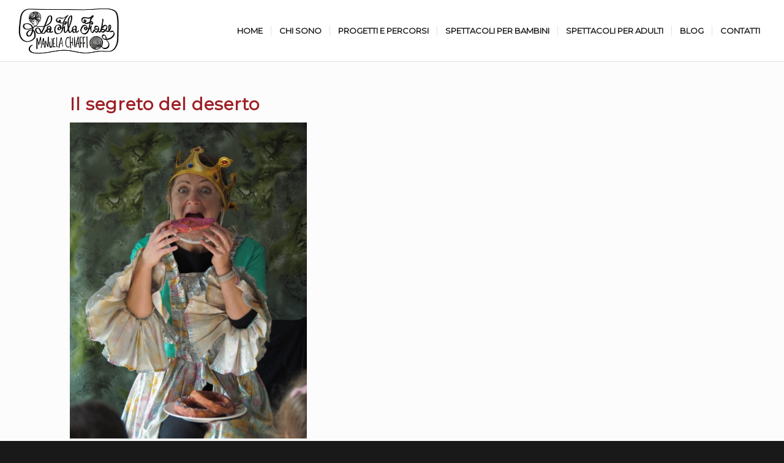

--- FILE ---
content_type: text/html; charset=UTF-8
request_url: https://www.manuelachiaffi.com/spettacoli-narrazioni/il-segreto-del-deserto/
body_size: 8155
content:
<!DOCTYPE html>
<html lang="it-IT" class="html_stretched responsive av-preloader-disabled  html_header_top html_logo_left html_main_nav_header html_menu_right html_custom html_header_sticky_disabled html_header_shrinking_disabled html_mobile_menu_tablet html_header_searchicon_disabled html_content_align_center html_header_unstick_top html_header_stretch html_elegant-blog html_av-overlay-side html_av-overlay-side-classic html_av-submenu-clone html_entry_id_469 av-cookies-no-cookie-consent av-default-lightbox av-no-preview html_text_menu_active av-mobile-menu-switch-default">
<head>
<meta charset="UTF-8" />


<!-- mobile setting -->
<meta name="viewport" content="width=device-width, initial-scale=1">

<!-- Scripts/CSS and wp_head hook -->
<meta name='robots' content='index, follow, max-image-preview:large, max-snippet:-1, max-video-preview:-1' />

	<!-- This site is optimized with the Yoast SEO plugin v19.4 - https://yoast.com/wordpress/plugins/seo/ -->
	<title>Il segreto del deserto - Manuela Chiaffi</title>
	<link rel="canonical" href="https://www.manuelachiaffi.com/spettacoli-narrazioni/il-segreto-del-deserto/" />
	<meta property="og:locale" content="it_IT" />
	<meta property="og:type" content="article" />
	<meta property="og:title" content="Il segreto del deserto - Manuela Chiaffi" />
	<meta property="og:description" content="Il segreto del deserto DESCRIZIONE TRAMA Una principessa viziata e un po&#8217; buffa vuole conoscere a tutti i costi il segreto custodito nel castello nero ma solo un eroe come Hatim Hatai può attraversare il bosco e poi il deserto e affrontare tutte le strane creature che vi vivono… Riuscirà a raggiungere il castello e [&hellip;]" />
	<meta property="og:url" content="https://www.manuelachiaffi.com/spettacoli-narrazioni/il-segreto-del-deserto/" />
	<meta property="og:site_name" content="Manuela Chiaffi" />
	<meta property="article:modified_time" content="2024-02-06T20:46:38+00:00" />
	<meta property="og:image" content="https://www.manuelachiaffi.com/wp-content/uploads/2021/10/IMG-20201104-WA0040-773x1030.jpg" />
	<meta name="twitter:card" content="summary_large_image" />
	<meta name="twitter:label1" content="Tempo di lettura stimato" />
	<meta name="twitter:data1" content="1 minuto" />
	<script type="application/ld+json" class="yoast-schema-graph">{"@context":"https://schema.org","@graph":[{"@type":"WebSite","@id":"https://www.manuelachiaffi.com/#website","url":"https://www.manuelachiaffi.com/","name":"Manuela Chiaffi","description":"Narratrice","potentialAction":[{"@type":"SearchAction","target":{"@type":"EntryPoint","urlTemplate":"https://www.manuelachiaffi.com/?s={search_term_string}"},"query-input":"required name=search_term_string"}],"inLanguage":"it-IT"},{"@type":"ImageObject","inLanguage":"it-IT","@id":"https://www.manuelachiaffi.com/spettacoli-narrazioni/il-segreto-del-deserto/#primaryimage","url":"https://www.manuelachiaffi.com/wp-content/uploads/2021/10/IMG-20201104-WA0040.jpg","contentUrl":"https://www.manuelachiaffi.com/wp-content/uploads/2021/10/IMG-20201104-WA0040.jpg","width":1200,"height":1600},{"@type":"WebPage","@id":"https://www.manuelachiaffi.com/spettacoli-narrazioni/il-segreto-del-deserto/","url":"https://www.manuelachiaffi.com/spettacoli-narrazioni/il-segreto-del-deserto/","name":"Il segreto del deserto - Manuela Chiaffi","isPartOf":{"@id":"https://www.manuelachiaffi.com/#website"},"primaryImageOfPage":{"@id":"https://www.manuelachiaffi.com/spettacoli-narrazioni/il-segreto-del-deserto/#primaryimage"},"image":{"@id":"https://www.manuelachiaffi.com/spettacoli-narrazioni/il-segreto-del-deserto/#primaryimage"},"thumbnailUrl":"https://www.manuelachiaffi.com/wp-content/uploads/2021/10/IMG-20201104-WA0040-773x1030.jpg","datePublished":"2011-08-04T11:34:32+00:00","dateModified":"2024-02-06T20:46:38+00:00","breadcrumb":{"@id":"https://www.manuelachiaffi.com/spettacoli-narrazioni/il-segreto-del-deserto/#breadcrumb"},"inLanguage":"it-IT","potentialAction":[{"@type":"ReadAction","target":["https://www.manuelachiaffi.com/spettacoli-narrazioni/il-segreto-del-deserto/"]}]},{"@type":"BreadcrumbList","@id":"https://www.manuelachiaffi.com/spettacoli-narrazioni/il-segreto-del-deserto/#breadcrumb","itemListElement":[{"@type":"ListItem","position":1,"name":"Home","item":"https://www.manuelachiaffi.com/home/"},{"@type":"ListItem","position":2,"name":"Spettacoli","item":"https://www.manuelachiaffi.com/spettacoli-narrazioni/"},{"@type":"ListItem","position":3,"name":"Il segreto del deserto"}]}]}</script>
	<!-- / Yoast SEO plugin. -->


<link rel='dns-prefetch' href='//cdn.iubenda.com' />
<link rel='dns-prefetch' href='//s.w.org' />
<link rel="alternate" type="application/rss+xml" title="Manuela Chiaffi &raquo; Feed" href="https://www.manuelachiaffi.com/feed/" />
<link rel="alternate" type="application/rss+xml" title="Manuela Chiaffi &raquo; Feed dei commenti" href="https://www.manuelachiaffi.com/comments/feed/" />

<!-- google webfont font replacement -->

			<script type='text/javascript'>

				(function() {

					/*	check if webfonts are disabled by user setting via cookie - or user must opt in.	*/
					var html = document.getElementsByTagName('html')[0];
					var cookie_check = html.className.indexOf('av-cookies-needs-opt-in') >= 0 || html.className.indexOf('av-cookies-can-opt-out') >= 0;
					var allow_continue = true;
					var silent_accept_cookie = html.className.indexOf('av-cookies-user-silent-accept') >= 0;

					if( cookie_check && ! silent_accept_cookie )
					{
						if( ! document.cookie.match(/aviaCookieConsent/) || html.className.indexOf('av-cookies-session-refused') >= 0 )
						{
							allow_continue = false;
						}
						else
						{
							if( ! document.cookie.match(/aviaPrivacyRefuseCookiesHideBar/) )
							{
								allow_continue = false;
							}
							else if( ! document.cookie.match(/aviaPrivacyEssentialCookiesEnabled/) )
							{
								allow_continue = false;
							}
							else if( document.cookie.match(/aviaPrivacyGoogleWebfontsDisabled/) )
							{
								allow_continue = false;
							}
						}
					}

					if( allow_continue )
					{
						var f = document.createElement('link');

						f.type 	= 'text/css';
						f.rel 	= 'stylesheet';
						f.href 	= '//fonts.googleapis.com/css?family=Montserrat%7CDancing+Script';
						f.id 	= 'avia-google-webfont';

						document.getElementsByTagName('head')[0].appendChild(f);
					}
				})();

			</script>
					<script type="text/javascript">
			window._wpemojiSettings = {"baseUrl":"https:\/\/s.w.org\/images\/core\/emoji\/13.1.0\/72x72\/","ext":".png","svgUrl":"https:\/\/s.w.org\/images\/core\/emoji\/13.1.0\/svg\/","svgExt":".svg","source":{"concatemoji":"https:\/\/www.manuelachiaffi.com\/wp-includes\/js\/wp-emoji-release.min.js?ver=5.8.12"}};
			!function(e,a,t){var n,r,o,i=a.createElement("canvas"),p=i.getContext&&i.getContext("2d");function s(e,t){var a=String.fromCharCode;p.clearRect(0,0,i.width,i.height),p.fillText(a.apply(this,e),0,0);e=i.toDataURL();return p.clearRect(0,0,i.width,i.height),p.fillText(a.apply(this,t),0,0),e===i.toDataURL()}function c(e){var t=a.createElement("script");t.src=e,t.defer=t.type="text/javascript",a.getElementsByTagName("head")[0].appendChild(t)}for(o=Array("flag","emoji"),t.supports={everything:!0,everythingExceptFlag:!0},r=0;r<o.length;r++)t.supports[o[r]]=function(e){if(!p||!p.fillText)return!1;switch(p.textBaseline="top",p.font="600 32px Arial",e){case"flag":return s([127987,65039,8205,9895,65039],[127987,65039,8203,9895,65039])?!1:!s([55356,56826,55356,56819],[55356,56826,8203,55356,56819])&&!s([55356,57332,56128,56423,56128,56418,56128,56421,56128,56430,56128,56423,56128,56447],[55356,57332,8203,56128,56423,8203,56128,56418,8203,56128,56421,8203,56128,56430,8203,56128,56423,8203,56128,56447]);case"emoji":return!s([10084,65039,8205,55357,56613],[10084,65039,8203,55357,56613])}return!1}(o[r]),t.supports.everything=t.supports.everything&&t.supports[o[r]],"flag"!==o[r]&&(t.supports.everythingExceptFlag=t.supports.everythingExceptFlag&&t.supports[o[r]]);t.supports.everythingExceptFlag=t.supports.everythingExceptFlag&&!t.supports.flag,t.DOMReady=!1,t.readyCallback=function(){t.DOMReady=!0},t.supports.everything||(n=function(){t.readyCallback()},a.addEventListener?(a.addEventListener("DOMContentLoaded",n,!1),e.addEventListener("load",n,!1)):(e.attachEvent("onload",n),a.attachEvent("onreadystatechange",function(){"complete"===a.readyState&&t.readyCallback()})),(n=t.source||{}).concatemoji?c(n.concatemoji):n.wpemoji&&n.twemoji&&(c(n.twemoji),c(n.wpemoji)))}(window,document,window._wpemojiSettings);
		</script>
		<style type="text/css">
img.wp-smiley,
img.emoji {
	display: inline !important;
	border: none !important;
	box-shadow: none !important;
	height: 1em !important;
	width: 1em !important;
	margin: 0 .07em !important;
	vertical-align: -0.1em !important;
	background: none !important;
	padding: 0 !important;
}
</style>
	<link rel='stylesheet' id='wp-block-library-css'  href='https://www.manuelachiaffi.com/wp-includes/css/dist/block-library/style.min.css?ver=5.8.12' type='text/css' media='all' />
<link rel='stylesheet' id='dashicons-css'  href='https://www.manuelachiaffi.com/wp-includes/css/dashicons.min.css?ver=5.8.12' type='text/css' media='all' />
<link rel='stylesheet' id='to-top-css'  href='https://www.manuelachiaffi.com/wp-content/plugins/to-top/public/css/to-top-public.css?ver=2.3' type='text/css' media='all' />
<link rel='stylesheet' id='avia-merged-styles-css'  href='https://www.manuelachiaffi.com/wp-content/uploads/dynamic_avia/avia-merged-styles-ccda1662af53b5152ec4f8c1d40d2aaf---618beae611f2c.css' type='text/css' media='all' />
<link rel='stylesheet' id='colorbox-css'  href='https://www.manuelachiaffi.com/wp-content/plugins/lightbox-gallery/colorbox/example1/colorbox.css?ver=5.8.12' type='text/css' media='all' />
<script type='text/javascript' src='https://www.manuelachiaffi.com/wp-includes/js/jquery/jquery.min.js?ver=3.6.0' id='jquery-core-js'></script>
<script type='text/javascript' src='https://www.manuelachiaffi.com/wp-includes/js/jquery/jquery-migrate.min.js?ver=3.3.2' id='jquery-migrate-js'></script>

<script  type="text/javascript" class=" _iub_cs_skip" type='text/javascript' id='iubenda-head-inline-scripts-0'>

var _iub = _iub || [];
_iub.csConfiguration = {"whitelabel":false,"lang":"it","siteId":2354037,"consentOnScroll":false,"consentOnLinkAndButton":false,"consentOnElement":null,"perPurposeConsent":true,"cookiePolicyId":81833432, "banner":{ "acceptButtonDisplay":true,"customizeButtonDisplay":true,"position":"float-top-center","rejectButtonDisplay":true,"acceptButtonColor":"#149292","acceptButtonCaptionColor":"white","customizeButtonColor":"#063737","customizeButtonCaptionColor":"white","rejectButtonColor":"#149292","rejectButtonCaptionColor":"white","textColor":"#000000","backgroundColor":"#7dd7d7","listPurposes":true }};
</script>
<script  type="text/javascript" charset="UTF-8" async="" class=" _iub_cs_skip" type='text/javascript' src='//cdn.iubenda.com/cs/iubenda_cs.js?ver=3.12.5' id='iubenda-head-scripts-0-js'></script>
<script type='text/javascript' id='to-top-js-extra'>
/* <![CDATA[ */
var to_top_options = {"scroll_offset":"100","icon_opacity":"70","style":"icon","icon_type":"dashicons-arrow-up-alt2","icon_color":"#ffffff","icon_bg_color":"#9f2026","icon_size":"32","border_radius":"50","image":"https:\/\/www.manuelachiaffi.com\/wp-content\/plugins\/to-top\/admin\/images\/default.png","image_width":"65","image_alt":"","location":"bottom-right","margin_x":"20","margin_y":"20","show_on_admin":"0","enable_autohide":"0","autohide_time":"2","enable_hide_small_device":"0","small_device_max_width":"640","reset":"0"};
/* ]]> */
</script>
<script async type='text/javascript' src='https://www.manuelachiaffi.com/wp-content/plugins/to-top/public/js/to-top-public.js?ver=2.3' id='to-top-js'></script>
<link rel="https://api.w.org/" href="https://www.manuelachiaffi.com/wp-json/" /><link rel="alternate" type="application/json" href="https://www.manuelachiaffi.com/wp-json/wp/v2/pages/469" /><link rel="EditURI" type="application/rsd+xml" title="RSD" href="https://www.manuelachiaffi.com/xmlrpc.php?rsd" />
<link rel="wlwmanifest" type="application/wlwmanifest+xml" href="https://www.manuelachiaffi.com/wp-includes/wlwmanifest.xml" /> 
<meta name="generator" content="WordPress 5.8.12" />
<link rel='shortlink' href='https://www.manuelachiaffi.com/?p=469' />
<link rel="alternate" type="application/json+oembed" href="https://www.manuelachiaffi.com/wp-json/oembed/1.0/embed?url=https%3A%2F%2Fwww.manuelachiaffi.com%2Fspettacoli-narrazioni%2Fil-segreto-del-deserto%2F" />
<link rel="alternate" type="text/xml+oembed" href="https://www.manuelachiaffi.com/wp-json/oembed/1.0/embed?url=https%3A%2F%2Fwww.manuelachiaffi.com%2Fspettacoli-narrazioni%2Fil-segreto-del-deserto%2F&#038;format=xml" />
<meta name="cdp-version" content="1.4.5" /><link rel="profile" href="https://gmpg.org/xfn/11" />
<link rel="alternate" type="application/rss+xml" title="Manuela Chiaffi RSS2 Feed" href="https://www.manuelachiaffi.com/feed/" />
<link rel="pingback" href="https://www.manuelachiaffi.com/xmlrpc.php" />

<style type='text/css' media='screen'>
 #top #header_main > .container, #top #header_main > .container .main_menu  .av-main-nav > li > a, #top #header_main #menu-item-shop .cart_dropdown_link{ height:100px; line-height: 100px; }
 .html_top_nav_header .av-logo-container{ height:100px;  }
 .html_header_top.html_header_sticky #top #wrap_all #main{ padding-top:100px; } 
</style>
<!--[if lt IE 9]><script src="https://www.manuelachiaffi.com/wp-content/themes/enfold/js/html5shiv.js"></script><![endif]-->
<link rel="icon" href="https://www.manuelachiaffi.com/wp-content/uploads/2021/09/knitting.png" type="image/png">

<!-- To speed up the rendering and to display the site as fast as possible to the user we include some styles and scripts for above the fold content inline -->
<script type="text/javascript">'use strict';var avia_is_mobile=!1;if(/Android|webOS|iPhone|iPad|iPod|BlackBerry|IEMobile|Opera Mini/i.test(navigator.userAgent)&&'ontouchstart' in document.documentElement){avia_is_mobile=!0;document.documentElement.className+=' avia_mobile '}
else{document.documentElement.className+=' avia_desktop '};document.documentElement.className+=' js_active ';(function(){var e=['-webkit-','-moz-','-ms-',''],n='';for(var t in e){if(e[t]+'transform' in document.documentElement.style){document.documentElement.className+=' avia_transform ';n=e[t]+'transform'};if(e[t]+'perspective' in document.documentElement.style){document.documentElement.className+=' avia_transform3d '}};if(typeof document.getElementsByClassName=='function'&&typeof document.documentElement.getBoundingClientRect=='function'&&avia_is_mobile==!1){if(n&&window.innerHeight>0){setTimeout(function(){var e=0,o={},a=0,t=document.getElementsByClassName('av-parallax'),i=window.pageYOffset||document.documentElement.scrollTop;for(e=0;e<t.length;e++){t[e].style.top='0px';o=t[e].getBoundingClientRect();a=Math.ceil((window.innerHeight+i-o.top)*0.3);t[e].style[n]='translate(0px, '+a+'px)';t[e].style.top='auto';t[e].className+=' enabled-parallax '}},50)}}})();</script>		<style type="text/css" id="wp-custom-css">
			#top .av_inherit_color a {
    text-decoration: none !important;
}

#scroll-top-link {display: none; }		</style>
		<!-- To Top Custom CSS --><style type='text/css'>#to_top_scrollup {background-color: #9f2026;-webkit-border-radius: 50%; -moz-border-radius: 50%; border-radius: 50%;opacity: 0.7;}</style><style type='text/css'>
@font-face {font-family: 'entypo-fontello'; font-weight: normal; font-style: normal; font-display: auto;
src: url('https://www.manuelachiaffi.com/wp-content/themes/enfold/config-templatebuilder/avia-template-builder/assets/fonts/entypo-fontello.woff2') format('woff2'),
url('https://www.manuelachiaffi.com/wp-content/themes/enfold/config-templatebuilder/avia-template-builder/assets/fonts/entypo-fontello.woff') format('woff'),
url('https://www.manuelachiaffi.com/wp-content/themes/enfold/config-templatebuilder/avia-template-builder/assets/fonts/entypo-fontello.ttf') format('truetype'),
url('https://www.manuelachiaffi.com/wp-content/themes/enfold/config-templatebuilder/avia-template-builder/assets/fonts/entypo-fontello.svg#entypo-fontello') format('svg'),
url('https://www.manuelachiaffi.com/wp-content/themes/enfold/config-templatebuilder/avia-template-builder/assets/fonts/entypo-fontello.eot'),
url('https://www.manuelachiaffi.com/wp-content/themes/enfold/config-templatebuilder/avia-template-builder/assets/fonts/entypo-fontello.eot?#iefix') format('embedded-opentype');
} #top .avia-font-entypo-fontello, body .avia-font-entypo-fontello, html body [data-av_iconfont='entypo-fontello']:before{ font-family: 'entypo-fontello'; }

@font-face {font-family: 'flaticon'; font-weight: normal; font-style: normal; font-display: auto;
src: url('https://www.manuelachiaffi.com/wp-content/uploads/avia_fonts/flaticon/flaticon.woff2') format('woff2'),
url('https://www.manuelachiaffi.com/wp-content/uploads/avia_fonts/flaticon/flaticon.woff') format('woff'),
url('https://www.manuelachiaffi.com/wp-content/uploads/avia_fonts/flaticon/flaticon.ttf') format('truetype'),
url('https://www.manuelachiaffi.com/wp-content/uploads/avia_fonts/flaticon/flaticon.svg#flaticon') format('svg'),
url('https://www.manuelachiaffi.com/wp-content/uploads/avia_fonts/flaticon/flaticon.eot'),
url('https://www.manuelachiaffi.com/wp-content/uploads/avia_fonts/flaticon/flaticon.eot?#iefix') format('embedded-opentype');
} #top .avia-font-flaticon, body .avia-font-flaticon, html body [data-av_iconfont='flaticon']:before{ font-family: 'flaticon'; }
</style>

<!--
Debugging Info for Theme support: 

Theme: Enfold
Version: 4.8.7.1
Installed: enfold
AviaFramework Version: 5.0
AviaBuilder Version: 4.8
aviaElementManager Version: 1.0.1
- - - - - - - - - - -
ChildTheme: Enfold Child
ChildTheme Version: 1.0
ChildTheme Installed: enfold

ML:256-PU:35-PLA:9
WP:5.8.12
Compress: CSS:all theme files - JS:all theme files
Updates: enabled - token has changed and not verified
PLAu:7
-->
</head>

<body data-rsssl=1 id="top" class="page-template-default page page-id-469 page-child parent-pageid-167 stretched rtl_columns av-curtain-numeric montserrat  avia-responsive-images-support" itemscope="itemscope" itemtype="https://schema.org/WebPage" >

	
	<div id='wrap_all'>

	
<header id='header' class='all_colors header_color light_bg_color  av_header_top av_logo_left av_main_nav_header av_menu_right av_custom av_header_sticky_disabled av_header_shrinking_disabled av_header_stretch av_mobile_menu_tablet av_header_searchicon_disabled av_header_unstick_top av_seperator_small_border av_bottom_nav_disabled '  role="banner" itemscope="itemscope" itemtype="https://schema.org/WPHeader" >

		<div  id='header_main' class='container_wrap container_wrap_logo'>

        <div class='container av-logo-container'><div class='inner-container'><span class='logo avia-standard-logo'><a href='https://www.manuelachiaffi.com/' class=''><img src="https://www.manuelachiaffi.com/wp-content/uploads/2021/08/filafiabe-bn.jpg" srcset="https://www.manuelachiaffi.com/wp-content/uploads/2021/08/filafiabe-bn.jpg 340w, https://www.manuelachiaffi.com/wp-content/uploads/2021/08/filafiabe-bn-300x174.jpg 300w" sizes="(max-width: 340px) 100vw, 340px" height="100" width="300" alt='Manuela Chiaffi' title='filafiabe bn' /></a></span><nav class='main_menu' data-selectname='Seleziona una pagina'  role="navigation" itemscope="itemscope" itemtype="https://schema.org/SiteNavigationElement" ><div class="avia-menu av-main-nav-wrap"><ul id="avia-menu" class="menu av-main-nav"><li id="menu-item-1663" class="menu-item menu-item-type-post_type menu-item-object-page menu-item-home menu-item-top-level menu-item-top-level-1"><a href="https://www.manuelachiaffi.com/" itemprop="url" role="menuitem" tabindex="0"><span class="avia-bullet"></span><span class="avia-menu-text">HOME</span><span class="avia-menu-fx"><span class="avia-arrow-wrap"><span class="avia-arrow"></span></span></span></a></li>
<li id="menu-item-1408" class="menu-item menu-item-type-post_type menu-item-object-page menu-item-top-level menu-item-top-level-2"><a href="https://www.manuelachiaffi.com/chi-sono-la-filafiabe/" itemprop="url" role="menuitem" tabindex="0"><span class="avia-bullet"></span><span class="avia-menu-text">CHI SONO</span><span class="avia-menu-fx"><span class="avia-arrow-wrap"><span class="avia-arrow"></span></span></span></a></li>
<li id="menu-item-1802" class="menu-item menu-item-type-custom menu-item-object-custom menu-item-has-children menu-item-top-level menu-item-top-level-3"><a href="#" itemprop="url" role="menuitem" tabindex="0"><span class="avia-bullet"></span><span class="avia-menu-text">PROGETTI E PERCORSI</span><span class="avia-menu-fx"><span class="avia-arrow-wrap"><span class="avia-arrow"></span></span></span></a>


<ul class="sub-menu">
	<li id="menu-item-2631" class="menu-item menu-item-type-post_type menu-item-object-page"><a href="https://www.manuelachiaffi.com/progetti-e-spettacoli-2/" itemprop="url" role="menuitem" tabindex="0"><span class="avia-bullet"></span><span class="avia-menu-text">PROGETTI DI PROMOZIONE ALLA LETTURA</span></a></li>
	<li id="menu-item-1581" class="menu-item menu-item-type-post_type menu-item-object-page"><a href="https://www.manuelachiaffi.com/che-fiaba-sei/" itemprop="url" role="menuitem" tabindex="0"><span class="avia-bullet"></span><span class="avia-menu-text">CHE FIABA SEI?</span></a></li>
	<li id="menu-item-1915" class="menu-item menu-item-type-post_type menu-item-object-page"><a href="https://www.manuelachiaffi.com/leggere-e-raccontare-per-immaginare-e-creare/" itemprop="url" role="menuitem" tabindex="0"><span class="avia-bullet"></span><span class="avia-menu-text">LEGGERE E RACCONTARE</span></a></li>
	<li id="menu-item-1950" class="menu-item menu-item-type-post_type menu-item-object-page"><a href="https://www.manuelachiaffi.com/la-via-delle-fiabe-viaggio-alla-scoperta-di-noi-stessi/" itemprop="url" role="menuitem" tabindex="0"><span class="avia-bullet"></span><span class="avia-menu-text">LA VIA DELLE FIABE</span></a></li>
</ul>
</li>
<li id="menu-item-1532" class="menu-item menu-item-type-post_type menu-item-object-page menu-item-top-level menu-item-top-level-4"><a href="https://www.manuelachiaffi.com/progetti-e-spettacoli/" itemprop="url" role="menuitem" tabindex="0"><span class="avia-bullet"></span><span class="avia-menu-text">SPETTACOLI PER BAMBINI</span><span class="avia-menu-fx"><span class="avia-arrow-wrap"><span class="avia-arrow"></span></span></span></a></li>
<li id="menu-item-1476" class="menu-item menu-item-type-post_type menu-item-object-page menu-item-mega-parent  menu-item-top-level menu-item-top-level-5"><a href="https://www.manuelachiaffi.com/spettacoli-adulti/" itemprop="url" role="menuitem" tabindex="0"><span class="avia-bullet"></span><span class="avia-menu-text">SPETTACOLI PER ADULTI</span><span class="avia-menu-fx"><span class="avia-arrow-wrap"><span class="avia-arrow"></span></span></span></a></li>
<li id="menu-item-1587" class="menu-item menu-item-type-post_type menu-item-object-page menu-item-top-level menu-item-top-level-6"><a href="https://www.manuelachiaffi.com/news/" itemprop="url" role="menuitem" tabindex="0"><span class="avia-bullet"></span><span class="avia-menu-text">BLOG</span><span class="avia-menu-fx"><span class="avia-arrow-wrap"><span class="avia-arrow"></span></span></span></a></li>
<li id="menu-item-1608" class="menu-item menu-item-type-post_type menu-item-object-page menu-item-top-level menu-item-top-level-7"><a href="https://www.manuelachiaffi.com/contatti/" itemprop="url" role="menuitem" tabindex="0"><span class="avia-bullet"></span><span class="avia-menu-text">CONTATTI</span><span class="avia-menu-fx"><span class="avia-arrow-wrap"><span class="avia-arrow"></span></span></span></a></li>
<li class="av-burger-menu-main menu-item-avia-special ">
	        			<a href="#" aria-label="Menu" aria-hidden="false">
							<span class="av-hamburger av-hamburger--spin av-js-hamburger">
								<span class="av-hamburger-box">
						          <span class="av-hamburger-inner"></span>
						          <strong>Menu</strong>
								</span>
							</span>
							<span class="avia_hidden_link_text">Menu</span>
						</a>
	        		   </li></ul></div></nav></div> </div> 
		<!-- end container_wrap-->
		</div>
		<div class='header_bg'></div>

<!-- end header -->
</header>

	<div id='main' class='all_colors' data-scroll-offset='0'>

	
		<div class='container_wrap container_wrap_first main_color fullsize'>

			<div class='container'>

				<main class='template-page content  av-content-full alpha units'  role="main" itemprop="mainContentOfPage" >

                    
		<article class='post-entry post-entry-type-page post-entry-469'  itemscope="itemscope" itemtype="https://schema.org/CreativeWork" >

			<div class="entry-content-wrapper clearfix">
                <header class="entry-content-header"></header><div class="entry-content"  itemprop="text" >
<h2 class="has-text-align-left">Il segreto del deserto</h2>



<figure class="wp-block-image size-large is-resized"><a href="https://www.manuelachiaffi.com/wp-content/uploads/2021/10/IMG-20201104-WA0040.jpg"><img loading="lazy" src="https://www.manuelachiaffi.com/wp-content/uploads/2021/10/IMG-20201104-WA0040-773x1030.jpg" alt="" class="wp-image-2364" width="387" height="515" srcset="https://www.manuelachiaffi.com/wp-content/uploads/2021/10/IMG-20201104-WA0040-773x1030.jpg 773w, https://www.manuelachiaffi.com/wp-content/uploads/2021/10/IMG-20201104-WA0040-225x300.jpg 225w, https://www.manuelachiaffi.com/wp-content/uploads/2021/10/IMG-20201104-WA0040-768x1024.jpg 768w, https://www.manuelachiaffi.com/wp-content/uploads/2021/10/IMG-20201104-WA0040-1152x1536.jpg 1152w, https://www.manuelachiaffi.com/wp-content/uploads/2021/10/IMG-20201104-WA0040-1125x1500.jpg 1125w, https://www.manuelachiaffi.com/wp-content/uploads/2021/10/IMG-20201104-WA0040-529x705.jpg 529w, https://www.manuelachiaffi.com/wp-content/uploads/2021/10/IMG-20201104-WA0040.jpg 1200w" sizes="(max-width: 387px) 100vw, 387px" /></a></figure>



<p><strong>DESCRIZIONE TRAMA</strong></p>



<p>Una principessa viziata e un po&#8217; buffa vuole conoscere a tutti i costi il segreto custodito nel castello nero ma solo un eroe come Hatim Hatai può attraversare il bosco e poi il deserto e affrontare tutte le strane creature che vi vivono… Riuscirà a raggiungere il castello e scoprire tale segreto per accontentare la principessa? Sarà finalmente contenta, la principessa?</p>



<p>Una fiaba paurosa ma anche divertente che racconta come raggiungere la felicità, trovando <em>il bello</em> in ogni giorno e vivendo a pieno ciò che si è e ciò che si ha.</p>



<p><strong>NOTE TECNICHE</strong></p>



<p>Durata: 45 minuti<br>Per bambini dai 4 ai 9 anni<br>Spettacolo di narrazione con oggetti<br>Esigenze tecniche : spazio 4&#215;3, realizzabile in contesti al chiuso e all’aperto</p>



<figure class="wp-block-embed is-type-video is-provider-youtube wp-block-embed-youtube wp-embed-aspect-4-3 wp-has-aspect-ratio"><div class="wp-block-embed__wrapper">
<div class='avia-iframe-wrap'><iframe loading="lazy" title="IL SEGRETO DEL DESERTO" width="1333" height="1000" src="https://www.youtube.com/embed/OkfOxIkJrNY?feature=oembed" frameborder="0" allow="accelerometer; autoplay; clipboard-write; encrypted-media; gyroscope; picture-in-picture; web-share" allowfullscreen></iframe></div>
</div></figure>



<p></p>
</div><footer class="entry-footer"></footer>			</div>

		</article><!--end post-entry-->



				<!--end content-->
				</main>

				
			</div><!--end container-->

		</div><!-- close default .container_wrap element -->





	
				<footer class='container_wrap socket_color' id='socket'  role="contentinfo" itemscope="itemscope" itemtype="https://schema.org/WPFooter" >
                    <div class='container'>

                        <span class='copyright'>2021 © Copyright - Manuela Chiaffi La FilaFiabe | fiabe@manuelachiaffi.com | <a href="https://www.iubenda.com/privacy-policy/81833432/full-legal" target="_blank"> Privacy Policy </a> |  <a href="https://www.iubenda.com/privacy-policy/81833432/cookie-policy" target="_blank">Cookie Policy </a> </span>

                        <ul class='noLightbox social_bookmarks icon_count_4'><li class='social_bookmarks_facebook av-social-link-facebook social_icon_1'><a target="_blank" aria-label="Collegamento a Facebook" href='https://www.facebook.com/manuelachiaffi.narratrice' aria-hidden='false' data-av_icon='' data-av_iconfont='entypo-fontello' title='Facebook' rel="noopener"><span class='avia_hidden_link_text'>Facebook</span></a></li><li class='social_bookmarks_instagram av-social-link-instagram social_icon_2'><a target="_blank" aria-label="Collegamento a Instagram" href='https://www.instagram.com/manuelachiaffi/' aria-hidden='false' data-av_icon='' data-av_iconfont='entypo-fontello' title='Instagram' rel="noopener"><span class='avia_hidden_link_text'>Instagram</span></a></li><li class='social_bookmarks_youtube av-social-link-youtube social_icon_3'><a target="_blank" aria-label="Collegamento a Youtube" href='https://www.youtube.com/user/manuela6066/videos' aria-hidden='false' data-av_icon='' data-av_iconfont='entypo-fontello' title='Youtube' rel="noopener"><span class='avia_hidden_link_text'>Youtube</span></a></li><li class='social_bookmarks_mail av-social-link-mail social_icon_4'><a  aria-label="Collegamento a Mail" href='mailto:fiabe@manuelachiaffi.com' aria-hidden='false' data-av_icon='' data-av_iconfont='entypo-fontello' title='Mail'><span class='avia_hidden_link_text'>Mail</span></a></li></ul>
                    </div>

	            <!-- ####### END SOCKET CONTAINER ####### -->
				</footer>


					<!-- end main -->
		</div>

		<!-- end wrap_all --></div>

<a href='#top' title='Scorrere verso l&rsquo;alto' id='scroll-top-link' aria-hidden='true' data-av_icon='' data-av_iconfont='entypo-fontello'><span class="avia_hidden_link_text">Scorrere verso l&rsquo;alto</span></a>

<div id="fb-root"></div>

<span aria-hidden="true" id="to_top_scrollup" class="dashicons dashicons-arrow-up-alt2"><span class="screen-reader-text">Scroll Up</span></span>
 <script type='text/javascript'>
 /* <![CDATA[ */  
var avia_framework_globals = avia_framework_globals || {};
    avia_framework_globals.frameworkUrl = 'https://www.manuelachiaffi.com/wp-content/themes/enfold/framework/';
    avia_framework_globals.installedAt = 'https://www.manuelachiaffi.com/wp-content/themes/enfold/';
    avia_framework_globals.ajaxurl = 'https://www.manuelachiaffi.com/wp-admin/admin-ajax.php';
/* ]]> */ 
</script>
 
 <script type='text/javascript' src='https://www.manuelachiaffi.com/wp-includes/js/wp-embed.min.js?ver=5.8.12' id='wp-embed-js'></script>
<script type='text/javascript' src='https://www.manuelachiaffi.com/wp-content/uploads/dynamic_avia/avia-footer-scripts-9bb911fd9926c72d5e10983530a39e3c---618beae6a9bd0.js' id='avia-footer-scripts-js'></script>
</body>
</html>


--- FILE ---
content_type: application/javascript; charset=utf-8
request_url: https://cs.iubenda.com/cookie-solution/confs/js/81833432.js
body_size: -291
content:
_iub.csRC = { showBranding: false, publicId: 'a0dc438c-6db6-11ee-8bfc-5ad8d8c564c0', floatingGroup: false };
_iub.csEnabled = true;
_iub.csPurposes = [7,4,3,1];
_iub.cpUpd = 1632744532;
_iub.csT = 0.025;
_iub.googleConsentModeV2 = true;
_iub.totalNumberOfProviders = 6;
